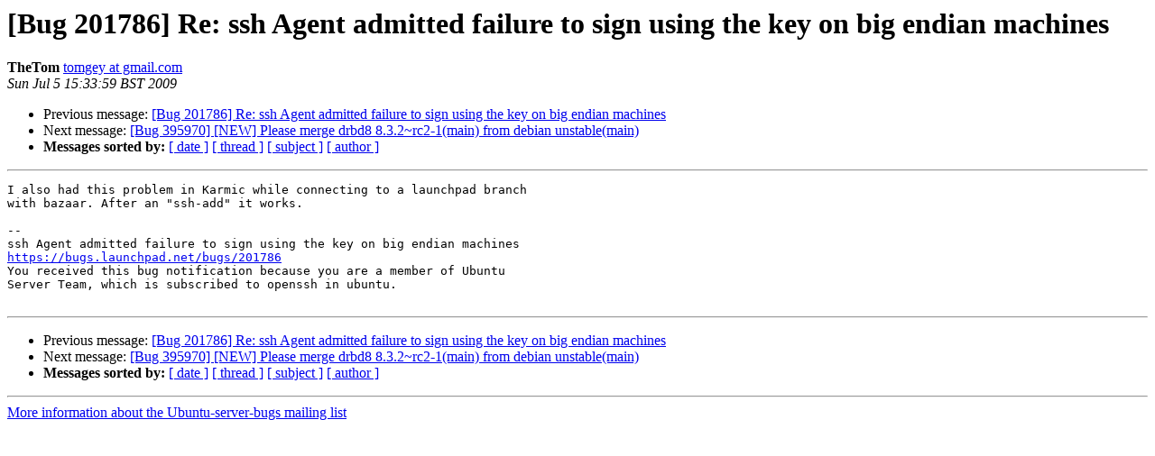

--- FILE ---
content_type: text/html
request_url: https://lists.ubuntu.com/archives/ubuntu-server-bugs/2009-July/014377.html
body_size: 1059
content:
<!DOCTYPE HTML PUBLIC "-//W3C//DTD HTML 3.2//EN">
<HTML>
 <HEAD>
   <TITLE> [Bug 201786] Re: ssh Agent admitted failure to sign using the key on	big endian machines
   </TITLE>
   <LINK REL="Index" HREF="index.html" >
   <LINK REL="made" HREF="mailto:ubuntu-server-bugs%40lists.ubuntu.com?Subject=%5BBug%20201786%5D%20Re%3A%20ssh%20Agent%20admitted%20failure%20to%20sign%20using%20the%20key%20on%0A%09big%20endian%20machines&In-Reply-To=">
   <META NAME="robots" CONTENT="index,nofollow">
   <META http-equiv="Content-Type" content="text/html; charset=us-ascii">
   <LINK REL="Previous"  HREF="014376.html">
   <LINK REL="Next"  HREF="014378.html">
 </HEAD>
 <BODY BGCOLOR="#ffffff">
   <H1>[Bug 201786] Re: ssh Agent admitted failure to sign using the key on	big endian machines</H1>
    <B>TheTom</B> 
    <A HREF="mailto:ubuntu-server-bugs%40lists.ubuntu.com?Subject=%5BBug%20201786%5D%20Re%3A%20ssh%20Agent%20admitted%20failure%20to%20sign%20using%20the%20key%20on%0A%09big%20endian%20machines&In-Reply-To="
       TITLE="[Bug 201786] Re: ssh Agent admitted failure to sign using the key on	big endian machines">tomgey at gmail.com
       </A><BR>
    <I>Sun Jul  5 15:33:59 BST 2009</I>
    <P><UL>
        <LI>Previous message: <A HREF="014376.html">[Bug 201786] Re: ssh Agent admitted failure to sign using the key on	big endian machines
</A></li>
        <LI>Next message: <A HREF="014378.html">[Bug 395970] [NEW] Please merge drbd8 8.3.2~rc2-1(main) from debian	unstable(main)
</A></li>
         <LI> <B>Messages sorted by:</B> 
              <a href="date.html#14377">[ date ]</a>
              <a href="thread.html#14377">[ thread ]</a>
              <a href="subject.html#14377">[ subject ]</a>
              <a href="author.html#14377">[ author ]</a>
         </LI>
       </UL>
    <HR>  
<!--beginarticle-->
<PRE>I also had this problem in Karmic while connecting to a launchpad branch
with bazaar. After an &quot;ssh-add&quot; it works.

-- 
ssh Agent admitted failure to sign using the key on big endian machines
<A HREF="https://bugs.launchpad.net/bugs/201786">https://bugs.launchpad.net/bugs/201786</A>
You received this bug notification because you are a member of Ubuntu
Server Team, which is subscribed to openssh in ubuntu.

</PRE>




























<!--endarticle-->
    <HR>
    <P><UL>
        <!--threads-->
	<LI>Previous message: <A HREF="014376.html">[Bug 201786] Re: ssh Agent admitted failure to sign using the key on	big endian machines
</A></li>
	<LI>Next message: <A HREF="014378.html">[Bug 395970] [NEW] Please merge drbd8 8.3.2~rc2-1(main) from debian	unstable(main)
</A></li>
         <LI> <B>Messages sorted by:</B> 
              <a href="date.html#14377">[ date ]</a>
              <a href="thread.html#14377">[ thread ]</a>
              <a href="subject.html#14377">[ subject ]</a>
              <a href="author.html#14377">[ author ]</a>
         </LI>
       </UL>

<hr>
<a href="https://lists.ubuntu.com/mailman/listinfo/ubuntu-server-bugs">More information about the Ubuntu-server-bugs
mailing list</a><br>
</body></html>
